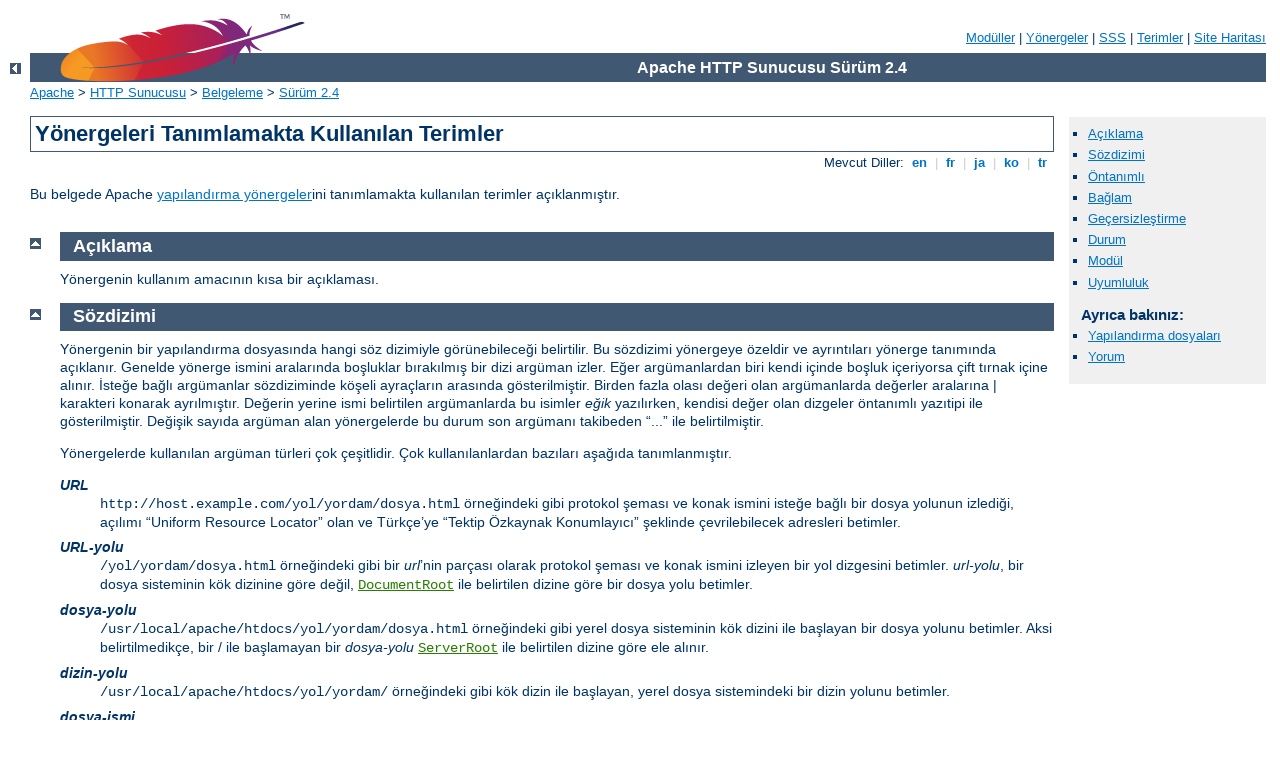

--- FILE ---
content_type: text/html
request_url: http://xt.ukgu.kz/manual/tr/mod/directive-dict.html
body_size: 5673
content:
<?xml version="1.0" encoding="UTF-8"?>
<!DOCTYPE html PUBLIC "-//W3C//DTD XHTML 1.0 Strict//EN" "http://www.w3.org/TR/xhtml1/DTD/xhtml1-strict.dtd">
<html xmlns="http://www.w3.org/1999/xhtml" lang="tr" xml:lang="tr"><head>
<meta content="text/html; charset=UTF-8" http-equiv="Content-Type" />
<!--
        XXXXXXXXXXXXXXXXXXXXXXXXXXXXXXXXXXXXXXXXXXXXXXXXXXXXXXXXXXXXXXXXX
              This file is generated from xml source: DO NOT EDIT
        XXXXXXXXXXXXXXXXXXXXXXXXXXXXXXXXXXXXXXXXXXXXXXXXXXXXXXXXXXXXXXXXX
      -->
<title>Yönergeleri Tanımlamakta Kullanılan Terimler - Apache HTTP Sunucusu Sürüm 2.4</title>
<link href="../../style/css/manual.css" rel="stylesheet" media="all" type="text/css" title="Main stylesheet" />
<link href="../../style/css/manual-loose-100pc.css" rel="alternate stylesheet" media="all" type="text/css" title="No Sidebar - Default font size" />
<link href="../../style/css/manual-print.css" rel="stylesheet" media="print" type="text/css" /><link rel="stylesheet" type="text/css" href="../../style/css/prettify.css" />
<script src="../../style/scripts/prettify.min.js" type="text/javascript">
</script>

<link href="../../images/favicon.ico" rel="shortcut icon" /></head>
<body id="manual-page"><div id="page-header">
<p class="menu"><a href="../mod/index.html">Modüller</a> | <a href="../mod/directives.html">Yönergeler</a> | <a href="http://wiki.apache.org/httpd/FAQ">SSS</a> | <a href="../glossary.html">Terimler</a> | <a href="../sitemap.html">Site Haritası</a></p>
<p class="apache">Apache HTTP Sunucusu Sürüm 2.4</p>
<img alt="" src="../../images/feather.png" /></div>
<div class="up"><a href="./index.html"><img title="&lt;-" alt="&lt;-" src="../../images/left.gif" /></a></div>
<div id="path">
<a href="http://www.apache.org/">Apache</a> &gt; <a href="http://httpd.apache.org/">HTTP Sunucusu</a> &gt; <a href="http://httpd.apache.org/docs/">Belgeleme</a> &gt; <a href="../index.html">Sürüm 2.4</a></div><div id="page-content"><div id="preamble"><h1>Yönergeleri Tanımlamakta Kullanılan Terimler</h1>
<div class="toplang">
<p><span>Mevcut Diller: </span><a href="../../en/mod/directive-dict.html" hreflang="en" rel="alternate" title="English">&nbsp;en&nbsp;</a> |
<a href="../../fr/mod/directive-dict.html" hreflang="fr" rel="alternate" title="Français">&nbsp;fr&nbsp;</a> |
<a href="../../ja/mod/directive-dict.html" hreflang="ja" rel="alternate" title="Japanese">&nbsp;ja&nbsp;</a> |
<a href="../../ko/mod/directive-dict.html" hreflang="ko" rel="alternate" title="Korean">&nbsp;ko&nbsp;</a> |
<a href="../../tr/mod/directive-dict.html" title="Türkçe">&nbsp;tr&nbsp;</a></p>
</div>

    <p>Bu belgede Apache <a href="directives.html">yapılandırma
      yönergeler</a>ini tanımlamakta kullanılan terimler açıklanmıştır.</p>
</div>
<div id="quickview"><ul id="toc"><li><img alt="" src="../../images/down.gif" /> <a href="#Description">Açıklama</a></li>
<li><img alt="" src="../../images/down.gif" /> <a href="#Syntax">Sözdizimi</a></li>
<li><img alt="" src="../../images/down.gif" /> <a href="#Default">Öntanımlı</a></li>
<li><img alt="" src="../../images/down.gif" /> <a href="#Context">Bağlam</a></li>
<li><img alt="" src="../../images/down.gif" /> <a href="#Override">Geçersizleştirme</a></li>
<li><img alt="" src="../../images/down.gif" /> <a href="#Status">Durum</a></li>
<li><img alt="" src="../../images/down.gif" /> <a href="#Module">Modül</a></li>
<li><img alt="" src="../../images/down.gif" /> <a href="#Compatibility">Uyumluluk</a></li>
</ul><h3>Ayrıca bakınız:</h3><ul class="seealso"><li><a href="../configuring.html">Yapılandırma dosyaları</a></li><li><a href="#comments_section">Yorum</a></li></ul></div>
<div class="top"><a href="#page-header"><img alt="top" src="../../images/up.gif" /></a></div>
<div class="section">
<h2><a name="Description" id="Description">Açıklama</a></h2>

<p>Yönergenin kullanım amacının kısa bir açıklaması.</p>
</div><div class="top"><a href="#page-header"><img alt="top" src="../../images/up.gif" /></a></div>
<div class="section">
<h2><a name="Syntax" id="Syntax">Sözdizimi</a></h2>

    <p>Yönergenin bir yapılandırma dosyasında hangi söz dizimiyle
      görünebileceği belirtilir. Bu sözdizimi yönergeye özeldir ve ayrıntıları
      yönerge tanımında açıklanır. Genelde yönerge ismini aralarında boşluklar
      bırakılmış bir dizi argüman izler. Eğer argümanlardan biri kendi içinde
      boşluk içeriyorsa çift tırnak içine alınır. İsteğe bağlı argümanlar
      sözdiziminde köşeli ayraçların arasında gösterilmiştir. Birden fazla
      olası değeri olan argümanlarda değerler aralarına | karakteri konarak
      ayrılmıştır. Değerin yerine ismi belirtilen argümanlarda bu isimler
      <em>eğik</em> yazılırken, kendisi değer olan dizgeler öntanımlı yazıtipi
      ile gösterilmiştir. Değişik sayıda argüman alan yönergelerde bu durum son
      argümanı takibeden “...” ile belirtilmiştir.</p>

    <p>Yönergelerde kullanılan argüman türleri çok çeşitlidir. Çok
      kullanılanlardan bazıları aşağıda tanımlanmıştır.</p>

    <dl>
      <dt><em>URL</em></dt>

      <dd><code>http://host.example.com/yol/yordam/dosya.html</code>
        örneğindeki gibi protokol şeması ve konak ismini isteğe bağlı bir dosya
        yolunun izlediği, açılımı “Uniform Resource Locator” olan ve Türkçe’ye
        “Tektip Özkaynak Konumlayıcı” şeklinde çevrilebilecek adresleri
        betimler.</dd>

      <dt><em>URL-yolu</em></dt>

      <dd><code>/yol/yordam/dosya.html</code> örneğindeki gibi bir
        <em>url</em>’nin parçası olarak protokol şeması ve konak ismini izleyen
        bir yol dizgesini betimler. <em>url-yolu</em>, bir dosya sisteminin kök
        dizinine göre değil, <code class="directive"><a href="../mod/core.html#documentroot">DocumentRoot</a></code>
        ile belirtilen dizine göre bir dosya yolu betimler.</dd>

      <dt><em>dosya-yolu</em></dt>

      <dd><code>/usr/local/apache/htdocs/yol/yordam/dosya.html</code>
        örneğindeki gibi yerel dosya sisteminin kök dizini ile başlayan bir
        dosya yolunu betimler. Aksi belirtilmedikçe, bir / ile başlamayan bir
        <em>dosya-yolu</em> <code class="directive"><a href="../mod/core.html#serverroot">ServerRoot</a></code> ile
        belirtilen dizine göre ele alınır.</dd>

      <dt><em>dizin-yolu</em></dt>

      <dd><code>/usr/local/apache/htdocs/yol/yordam/</code> örneğindeki gibi
        kök dizin ile başlayan, yerel dosya sistemindeki bir dizin yolunu
        betimler.</dd>

      <dt><em>dosya-ismi</em></dt>

      <dd><code>dosya.html</code> örneğindeki gibi dizin yolu içermeyen bir
        dosya ismini betimler.</dd>

      <dt><em>düzifd</em></dt>

      <dd>Bir Perl uyumlu <a class="glossarylink" href="../glossary.html#regex" title="sözlüğe bakınız">düzenli ifade</a>
        betimler. Yönerge tanımında <em>düzifd</em> ile eşleşenler argüman
        olarak ele alınır.</dd>

      <dt><em>uzantı</em></dt>

      <dd>Bu genelde, <em>dosya-ismi</em>’nin bir parçası olarak son noktadan
        sonraki kısmı betimler. Bununla birlikte, Apache çok sayıda nokta
        içeren dosya isimlerinde ilk noktadan sonrasını <em>uzantı</em> kabul
        eden çoklu dosya ismi uzantılarını da tanır. Örneğin, <em>dosya-
        ismi</em> olarak <code>dosya.html.tr</code> değeri iki uzantı içerir:
        <code>.html</code> ve <code>.tr</code>. Apache yönergelerinde
        <em>uzantı</em>’ları başında noktası olmaksızın da belirtebilirsiniz.
        Ayrıca, <em>uzantı</em>’lar harf büyüklüğüne de duyarlı değildir.</dd>

      <dt><em>MIME-türü</em></dt>

      <dd>Dosya biçiminin, <code>text/html</code> örneğindeki gibi aralarına
        bir / konulmuş asıl ve alt biçimler şeklinde açıklandığı yönteme göre
        belirtileceğini betimler.</dd>

      <dt><em>ortam-değişkeni</em></dt>

      <dd>Apache yapılandırma sürecinde tanımlanmış bir <a href="../env.html">ortam değişkeni</a>nin ismini betimler. Daha
        ayrıntılı bilgi için <a href="../env.html">ortam değişkenleri
        belgesi</a>ne bakınız.</dd>
    </dl>
</div><div class="top"><a href="#page-header"><img alt="top" src="../../images/up.gif" /></a></div>
<div class="section">
<h2><a name="Default" id="Default">Öntanımlı</a></h2>

    <p>Eğer yönerge öntanımlı bir değere sahipse o burada belirtilir (öntanımlı
      değer, yönergede kullanıcı tarafından belirtilmediği halde Apache
      tarafından belirtildiği varsayılarak işlem yapılan değerdir). Eğer
      öntanımlı bir değer yoksa bu bölümde bu durum “<em>Yok</em>” şeklinde
      belirtilir. Burada belirtilen öntanımlı değerin sunucu ile dağıtılan
      öntanımlı apache2.conf içindeki yönergede kullanılan değerle aynı olmasının
      gerekmediğine dikkat ediniz.</p>
</div><div class="top"><a href="#page-header"><img alt="top" src="../../images/up.gif" /></a></div>
<div class="section">
<h2><a name="Context" id="Context">Bağlam</a></h2>

    <p>Yönergenin sunucunun yapılandırma dosyalarının nerelerinde meşru kabul
      edildiği aşağıdaki değerlerin virgül ayraçlı bir listesi halinde burada
      belirtilir.</p>

    <dl>
      <dt>sunucu geneli</dt>

      <dd>Yönergenin sunucunun (<code>apache2.conf</code> gibi) yapılandırma
        dosyalarında <code class="directive"><a href="../mod/core.html#virtualhost">&lt;VirtualHost&gt;</a></code> ve <code class="directive"><a href="../mod/core.html#directory">&lt;Directory&gt;</a></code> bölümleri <strong>dışında</strong>
        her yerde kullanılabileceğini belirtir. Ayrıca, <code>.htaccess</code>
        dosyalarında bulunmasına da izin verilmez.</dd>

      <dt>sanal konak</dt>

      <dd>Yönergenin sunucunun yapılandırma dosyalarının sadece <code class="directive"><a href="../mod/core.html#virtualhost">&lt;VirtualHost&gt;</a></code> bölümlerinde
        kullanıldığında geçerli kabul edileceğini belirtir.</dd>

      <dt>dizin</dt>

      <dd>Yönergenin sunucunun yapılandırma dosyalarında sadece <code class="directive"><a href="../mod/core.html#directory">&lt;Directory&gt;</a></code>, <code class="directive"><a href="../mod/core.html#location">&lt;Location&gt;</a></code>, <code class="directive"><a href="../mod/core.html#files">&lt;Files&gt;</a></code>, <code class="directive"><a href="../mod/core.html#if">&lt;If&gt;</a></code> ve <code class="directive"><a href="../mod/mod_proxy.html#proxy">&lt;Proxy&gt;</a></code> bölümlerinde
        kullanıldığında geçerli kabul edileceğini belirtir. Bu bağlama konu
        sınırlamaların çerçevesi  <a href="../sections.html">Yapılandırma
        Bölümleri</a> içinde çizilmiştir.</dd>

      <dt>.htaccess</dt>

      <dd>Bu bağlamda geçerli olacağı kabul edilen bir yönerge sadece dizin içi
        <code>.htaccess</code> dosyalarında görüldüğü zaman işleme sokulur.
        Üzerinde bir <a href="#Override">geçersizleştirme</a> etkin kılınmışsa
        yönerge her şeye rağmen işleme sokulmayabilir.</dd>
    </dl>

    <p>Yönergeye <em>sadece</em> tasarlandığı bağlam içinde izin verilir; başka
      bir yerde kullanmayı denerseniz ya sunucunun bu bağlamı doğru şekilde
      işlemesine engel olan ya da sunucunun tamamen işlevsiz kalmasına sebep
      olan  -- sunucu hiç başlatılamayabilir -- bir yapılandırma hatası
      alırsınız.</p>

    <p>Yönergenin geçerli olacağı konumlar, aslında, listelenen bağlamların
      tamamına mantıksal VEYA uygulanarak bulunur. Başka bir deyişle, bir
      yönergenin geçerli olacağı yerler "<code>sunucu geneli, .htaccess</code>"
      şeklinde belirtilmişse yönerge <code>apache2.conf</code> dosyasında ve
      <code>.htaccess</code> dosyalarında, <code class="directive"><a href="../mod/core.html#directory">&lt;Directory&gt;</a></code> veya <code class="directive"><a href="../mod/core.html#virtualhost">&lt;VirtualHost&gt;</a></code> bölümleri haricinde her yerde
      kullanılabilir.</p>
</div><div class="top"><a href="#page-header"><img alt="top" src="../../images/up.gif" /></a></div>
<div class="section">
<h2><a name="Override" id="Override">Geçersizleştirme</a></h2>

    <p>Bir <code>.htaccess</code> dosyasında göründüğü takdirde yönerge
      işlenirken hangi yapılandırma geçersizleşirmesinin etkin olacağı burada
      belirtilir. Eğer yönerge <a href="#Context">bağlam</a>ının
      <code>.htaccess</code> dosyalarında görünmesine izin verilmiyorsa hiçbir
      bağlam listelenmez.</p>

    <p>Geçersizleştirmeler <code class="directive"><a href="../mod/core.html#allowoverride">AllowOverride</a></code>
      yönergesi tarafından etkinleştirilir ve belli bir bağlama ve alt
      seviyelerde başka <code class="directive"><a href="../mod/core.html#allowoverride">AllowOverride</a></code>
      yönergeleri ile değiştirilmedikçe tüm çocuklarına uygulanır. Yönergenin
      belgesinde ayrıca kullanılabilecek tüm olası geçersizleştirme isimleri
      belirtilir.</p>
</div><div class="top"><a href="#page-header"><img alt="top" src="../../images/up.gif" /></a></div>
<div class="section">
<h2><a name="Status" id="Status">Durum</a></h2>

    <p>Yönergenin Apache HTTP sunucusuna ne kadar sıkı bağlı olduğunu belirtir.
      Başka bir deyişle, yönergeye ve işlevselliğine erişim kazanmak için
      sunucuyu belli bir modül kümesiyle yeniden derlemek gerekip gerekmediği
      ile ilgili durumu belirtir. Bu özniteliğin olası değerleri şunlardır:</p>

    <dl>
      <dt>Çekirdek</dt>

      <dd>Eğer bir yönerge “Çekirdek” durumuna sahip olarak listelenmişse bu,
        yönergenin Apache HTTP sunucusunun en iç kısımlarının bir parçası
        olduğu ve daima kullanılabilir olacağı anlamına gelir.</dd>

      <dt>MPM</dt>

      <dd>“MPM” durumuna sahip bir yönerge <a href="../mpm.html">Çok Süreklilik
        Modülü</a> tarafından sağlanır. Bu yönerge türü sadece ve sadece
        yönerge tanımının <a href="#Module">Modül</a> satırında listelenmiş
        MPM’lerden birini kullanıyorsanız mevcut olacaktır.</dd>

      <dt>Temel</dt>

      <dd>“Temel” durumuna sahip bir yönerge, sunucuda öntanımlı derlenmiş
        standart Apache modüllerinden biri tarafından destekleniyor demektir.
        Bu nedenle sunucuyu derlemek için yapılandırırken yönergeyi içeren
        modülü yapılandırmadan özellikle kaldırmazsanız yönerge normal olarak
        kullanılabilir olacaktır.</dd>

      <dt>Eklenti</dt>

      <dd>“Eklenti” durumuna sahip bir yönerge, Apache sunucu kitinde bulunan
        ancak normalde sunucuyla birlikte derlenmeyen modüllerden biri
        tarafından sağlanır. Yönergeyi ve işlevselliğini etkin kılmak için
        sunucunun derleme öncesi paket yapılandırması sırasında modülün
        derleneceğini açıkça belirttikten sonra gerekirse sunucuyu yeniden
        derlemeniz gerekir.</dd>

      <dt>Deneysel</dt>

      <dd>“Deneysel” durumuna sahip bir yönerge, Apache sunucu kitinde bulunan
        modüllerden biri tarafından sağlanır ve modülün denenmesi tamamen sizin
        insiyatifinize bırakılır. Böyle bir yönerge her şeyiyle belgelenmiştir
        fakat gerektiği gibi desteklenmemiştir. Yönergeyi içeren modül
        öntanımlı olarak sunucuyla birlikte derlenebileceği gibi
        derlenmeyebilir de; bunun için yönergenin açıklandığı sayfanın başına
        ve kullanılabilirliği hakkında bilgi edinmek için yönergeyi içeren
        modüle bakın.</dd>
    </dl>
</div><div class="top"><a href="#page-header"><img alt="top" src="../../images/up.gif" /></a></div>
<div class="section">
<h2><a name="Module" id="Module">Modül</a></h2>

    <p>Burada sadece yönergeyi tanımlayan kaynak modülün ismi yazılır.</p>
</div><div class="top"><a href="#page-header"><img alt="top" src="../../images/up.gif" /></a></div>
<div class="section">
<h2><a name="Compatibility" id="Compatibility">Uyumluluk</a></h2>

    <p>Eğer yönerge Apache’nin 2. sürüm dağıtımının özgün parçası değilse söz
      konusu sürüm burada belirtilir. Ayrıca, yönergenin kullanımı belli
      platformlarla sınırlıysa bunun ayrıntıları da burada belirtilir.</p>
</div></div>
<div class="bottomlang">
<p><span>Mevcut Diller: </span><a href="../../en/mod/directive-dict.html" hreflang="en" rel="alternate" title="English">&nbsp;en&nbsp;</a> |
<a href="../../fr/mod/directive-dict.html" hreflang="fr" rel="alternate" title="Français">&nbsp;fr&nbsp;</a> |
<a href="../../ja/mod/directive-dict.html" hreflang="ja" rel="alternate" title="Japanese">&nbsp;ja&nbsp;</a> |
<a href="../../ko/mod/directive-dict.html" hreflang="ko" rel="alternate" title="Korean">&nbsp;ko&nbsp;</a> |
<a href="../../tr/mod/directive-dict.html" title="Türkçe">&nbsp;tr&nbsp;</a></p>
</div><div class="top"><a href="#page-header"><img src="../../images/up.gif" alt="top" /></a></div><div class="section"><h2><a id="comments_section" name="comments_section">Yorum</a></h2><div class="warning"><strong>Notice:</strong><br />This is not a Q&amp;A section. Comments placed here should be pointed towards suggestions on improving the documentation or server, and may be removed again by our moderators if they are either implemented or considered invalid/off-topic. Questions on how to manage the Apache HTTP Server should be directed at either our IRC channel, #httpd, on Freenode, or sent to our <a href="http://httpd.apache.org/lists.html">mailing lists</a>.</div>
<script type="text/javascript"><!--//--><![CDATA[//><!--
var comments_shortname = 'httpd';
var comments_identifier = 'http://httpd.apache.org/docs/2.4/mod/directive-dict.html';
(function(w, d) {
    if (w.location.hostname.toLowerCase() == "httpd.apache.org") {
        d.write('<div id="comments_thread"><\/div>');
        var s = d.createElement('script');
        s.type = 'text/javascript';
        s.async = true;
        s.src = 'https://comments.apache.org/show_comments.lua?site=' + comments_shortname + '&page=' + comments_identifier;
        (d.getElementsByTagName('head')[0] || d.getElementsByTagName('body')[0]).appendChild(s);
    }
    else { 
        d.write('<div id="comments_thread">Comments are disabled for this page at the moment.<\/div>');
    }
})(window, document);
//--><!]]></script></div><div id="footer">
<p class="apache">Copyright 2016 The Apache Software Foundation.<br /><a href="http://www.apache.org/licenses/LICENSE-2.0">Apache License, Version 2.0</a> altında lisanslıdır.</p>
<p class="menu"><a href="../mod/index.html">Modüller</a> | <a href="../mod/directives.html">Yönergeler</a> | <a href="http://wiki.apache.org/httpd/FAQ">SSS</a> | <a href="../glossary.html">Terimler</a> | <a href="../sitemap.html">Site Haritası</a></p></div><script type="text/javascript"><!--//--><![CDATA[//><!--
if (typeof(prettyPrint) !== 'undefined') {
    prettyPrint();
}
//--><!]]></script>
</body></html>